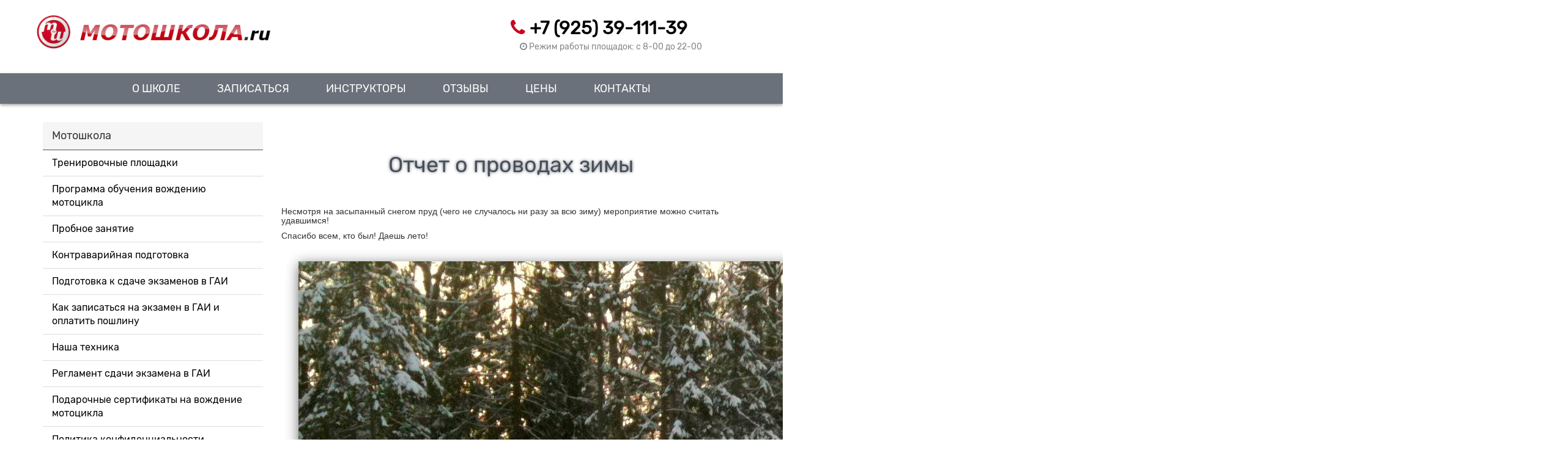

--- FILE ---
content_type: text/html; charset=UTF-8
request_url: http://wwww.motoshkola.ru/pokatushki/otchet-o-provodax-zimyi
body_size: 5362
content:





<!DOCTYPE html>
<html lang="ru">
<head>
    <!-- Google Tag Manager -->
<script>(function(w,d,s,l,i){w[l]=w[l]||[];w[l].push({'gtm.start':
new Date().getTime(),event:'gtm.js'});var f=d.getElementsByTagName(s)[0],
j=d.createElement(s),dl=l!='dataLayer'?'&l='+l:'';j.async=true;j.src=
'https://www.googletagmanager.com/gtm.js?id='+i+dl;f.parentNode.insertBefore(j,f);
})(window,document,'script','dataLayer','GTM-PMXMT2B');</script>
<!-- End Google Tag Manager --><meta charset="utf-8">
    <base href="http://wwww.motoshkola.ru/" />
    <title>Отчет о проводах зимы | Мотошкола.ру</title>
    <meta name="description" content="Отчет о проводах зимы.  мотошкола москва" />
    <meta name="keywords" content="Отчет о проводах зимы, мотошкола москва">
    <meta name="viewport" content="width=device-width, initial-scale=1">
    <meta http-equiv="X-UA-Compatible" content="IE=edge">
    <meta name="Robots" content="Index, Follow">
    <meta http-equiv="Cache-Control" content="public">
    <meta name="Revisit-After" content="3 days">
    <meta name="yandex-verification" content="0bc94371022c21a6" />
    <meta property="og:title" content="Отчет о проводах зимы | Мотошкола.ру" />
    <meta property="og:image" content="https://motoshkola.ru/icon-large.png" />
    <meta property="og:site_name" content="Мотошкола.ру" />
    <meta property="og:description" content=" " />
    <meta name="robots" content="noyaca"
    
     
<link rel="stylesheet" href="/assets/components/minifyx/cache/styles_8a895ee8f3.min.css" type="text/css" />
    
    
    
 <link rel=stylesheet property=stylesheet href="css/bootstrap.min.css">
    <link rel=stylesheet property=stylesheet href="css/font-awesome.min.css" />
    <link rel=stylesheet property=stylesheet href="css/main.css">
    <link rel=stylesheet property=stylesheet href="css/media.css">
 
    <link rel=icon href="/favicon.png" type="image/png">
    <link rel="icon" href="/favicon.ico" type="image/x-icon">
    <link rel="shortcut icon" href="/favicon.ico" type="image/x-icon"> <!-- Facebook Pixel Code -->
<script>
!function(f,b,e,v,n,t,s)
{if(f.fbq)return;n=f.fbq=function(){n.callMethod?
n.callMethod.apply(n,arguments):n.queue.push(arguments)};
if(!f._fbq)f._fbq=n;n.push=n;n.loaded=!0;n.version='2.0';
n.queue=[];t=b.createElement(e);t.async=!0;
t.src=v;s=b.getElementsByTagName(e)[0];
s.parentNode.insertBefore(t,s)}(window, document,'script',
'https://connect.facebook.net/en_US/fbevents.js');
fbq('init', '244722552886313');
fbq('track', 'PageView');
</script>
<noscript><img height="1" width="1" style="display:none"
src="https://www.facebook.com/tr?id=244722552886313&ev=PageView&noscript=1"
/></noscript>
<!-- End Facebook Pixel Code -->

<!-- Yandex.Metrika counter -->
<script type="text/javascript" >
   (function(m,e,t,r,i,k,a){m[i]=m[i]||function(){(m[i].a=m[i].a||[]).push(arguments)};
   m[i].l=1*new Date();
   for (var j = 0; j < document.scripts.length; j++) {if (document.scripts[j].src === r) { return; }}
   k=e.createElement(t),a=e.getElementsByTagName(t)[0],k.async=1,k.src=r,a.parentNode.insertBefore(k,a)})
   (window, document, "script", "https://mc.yandex.ru/metrika/tag.js", "ym");

   ym(32836277, "init", {
        clickmap:true,
        trackLinks:true,
        accurateTrackBounce:true,
        webvisor:true,
        ecommerce:"dataLayer"
   });
</script>
<noscript><div><img src="https://mc.yandex.ru/watch/32836277" style="position:absolute; left:-9999px;" alt="" /></div></noscript>
<!-- /Yandex.Metrika counter --></head>
<body>
    <section class="header">
        <div class="container">
            <div class="row">
                <div class="col-xs-12 col-sm-12 col-md-4 logo text-center">
                    <a class="navbar-brand" href="https://www.motoshkola.ru/" title="Мотошкола.ru"><img src="images/logo_site.png" alt="Мотошкола.ru"></a>
                </div>
                <div class="col-xs-12 col-sm-12 col-md-4 map">
                    <div class="mod">
                        <!--<div class="ico-mod"><i class="fa fa-map-marker" aria-hidden="true"></i></div>
                        <div class="adress">С м. Бутырская
                            <br/><a href="#mymap" data-toggle="modal">Посмотреть на карте</a></div>-->
                    </div>
                </div>
                <div class="col-xs-12 col-sm-12 col-md-4">
                    <div class="row">
                        <div class="col-md-12 phone"> <i class="fa fa-phone" aria-hidden="true"></i> <a href="tel:+74993911139">+7 (925) 39-111-39</a></div>
                        <div class="col-xs-12 col-sm-12 col-md-12 cont-new"><i class="fa fa-clock-o" aria-hidden="true"></i> Режим работы площадок: c 8-00 до 22-00</div>
                    </div>
                </div>
            </div>
        </div>
    </section>
  <section class="menu">
        <nav class="navbar navbar-default">
            <div class="container">
                <div class="navbar-header">
                    <button type="button" class="navbar-toggle collapsed" data-toggle="collapse" data-target="#bs-example-navbar-collapse-1" aria-expanded="false"> <span class="sr-only">Toggle navigation</span> <span class="icon-bar"></span> <span class="icon-bar"></span> <span class="icon-bar"></span> </button>
                </div>
                <div class="collapse navbar-collapse text-center" id="bs-example-navbar-collapse-1"> <ul class="nav navbar-nav"><li class="first"><a href="https://www.motoshkola.ru/about" >О школе</a></li><li><a href="/private/" >Записаться</a></li><li><a href="https://www.motoshkola.ru/instructors" >Инструкторы </a></li><li><a href="https://www.motoshkola.ru/feedback" >Отзывы</a></li><li><a href="https://www.motoshkola.ru/price" >Цены</a></li><li class="last"><a href="https://www.motoshkola.ru/contacts" >Контакты</a></li></ul> </ul>
                </div>
            </div>
        </nav>
    </section>
 <section class="page">
        <div class="container">
            <div class="row">
                <div class="col-md-4">
                    <div class="panel panel-default">
                        <div class="panel-heading">Мотошкола</div>
                        <div class="list-group"> <a href="https://www.motoshkola.ru/about/location"   class="list-group-item first">Тренировочные площадки</a><a href="https://www.motoshkola.ru/about/programma-obucheniya"   class="list-group-item">Программа обучения вождению мотоцикла</a><a href="https://www.motoshkola.ru/about/probnoe-zanyatie"   class="list-group-item">Пробное занятие</a><a href="https://www.motoshkola.ru/about/obuchenie-vozhdeniyu"   class="list-group-item">Контраварийная подготовка</a><a href="https://www.motoshkola.ru/about/podgotovka-k-sdache-ekzamenov-v-gai-prava-kategorii-a"   class="list-group-item">Подготовка к сдаче экзаменов в ГАИ</a><a href="https://www.motoshkola.ru/about/kak-zapisatsya-na-ekzamen-v-gai"   class="list-group-item">Как записаться на экзамен в ГАИ и оплатить пошлину</a><a href="https://www.motoshkola.ru/about/nasha-texnika"   class="list-group-item">Наша техника</a><a href="https://www.motoshkola.ru/about/cdacha-ekzamenov-v-gibdd"   class="list-group-item">Регламент сдачи экзамена в ГАИ</a><a href="https://www.motoshkola.ru/about/podarochnyie-sertifikatyi"   class="list-group-item">Подарочные сертификаты на вождение мотоцикла</a><a href="https://www.motoshkola.ru/about/motoshkola-zimoj"   class="list-group-item">Политика конфиденциальности</a><a href="https://www.motoshkola.ru/articles"   class="list-group-item">Библиотека</a><a href="https://www.motoshkola.ru/klub"   class="list-group-item">Путешествия</a><a href="https://www.motoshkola.ru/about/gde-poluchit-medspravku-na-prava"   class="list-group-item">Где получить медсправку на права</a><a href="https://www.motoshkola.ru/about/pamyatka-obuchayushhegosya"   class="list-group-item">Начало обучения и формальности перед экзаменом</a><a href="https://www.motoshkola.ru/about/vnutrennij-ekzamen"   class="list-group-item last">Внутренний экзамен по вождению</a> </div>
                    </div>
                </div>
                <div class="col-md-8 content_0">
                    <h1>Отчет о проводах зимы</h1> <h5 class="uiStreamMessage userContentWrapper" data-ft="{&quot;type&quot;:1,&quot;tn&quot;:&quot;K&quot;}"><span class="messageBody" data-ft="{&quot;type&quot;:3}"><span class="userContent" style="font-family: Arial,Helvetica,sans-serif; font-size: 14px;">Несмотря на засыпанный снегом пруд (чего не случалось ни разу за всю зиму) мероприятие можно считать удавшимся! </span></span></h5>
<h5 class="uiStreamMessage userContentWrapper" data-ft="{&quot;type&quot;:1,&quot;tn&quot;:&quot;K&quot;}"><span class="messageBody" data-ft="{&quot;type&quot;:3}"><span class="userContent" style="font-family: Arial,Helvetica,sans-serif; font-size: 14px;">Спасибо всем, кто был! Даешь лето!</span></span></h5>
<p><span class="messageBody" data-ft="{&quot;type&quot;:3}"><span class="userContent" style="font-family: Arial,Helvetica,sans-serif; font-size: 14px;"><img src="upload/покатушки/скажи%20зиме%20досвидания/740761_449989021721864_396665091_o.jpg" alt="" width="2104" height="1592" /></span></span></p>
<p><img src="upload/покатушки/скажи%20зиме%20досвидания/740972_449989005055199_1677842306_o.jpg" alt="" width="2094" height="1582" /></p>
<p> </p>
<p><img src="upload/покатушки/скажи%20зиме%20досвидания/741053_449989825055117_158215116_o.jpg" alt="" width="2104" height="1592" /></p>
<p><img src="upload/покатушки/скажи%20зиме%20досвидания/5566_154026401429914_1276737139_n.jpg" alt="" width="998" height="758" /></p>
<p><img src="upload/покатушки/скажи%20зиме%20досвидания/734023_154026318096589_1211870839_n.jpg" alt="" width="998" height="758" /></p>
<p><img src="upload/покатушки/скажи%20зиме%20досвидания/536329_154026621429892_619105040_n.jpg" alt="" width="996" height="756" /></p>
<p><img src="upload/покатушки/скажи%20зиме%20досвидания/272201_449989788388454_1692743245_o.jpg" alt="" width="2076" height="1564" /></p>
<p><img src="upload/покатушки/скажи%20зиме%20досвидания/482204_154026498096571_1637010199_n.jpg" alt="" width="998" height="758" /></p>
<p><img src="upload/покатушки/скажи%20зиме%20досвидания/293313_154026198096601_1423591640_n.jpg" alt="" width="998" height="758" /></p>
<p><img src="upload/покатушки/скажи%20зиме%20досвидания/541355_154027324763155_1739934573_n.jpg" alt="" width="992" height="752" /></p>
<p> </p>
<p><span class="messageBody" data-ft="{&quot;type&quot;:3}"><span class="userContent" style="font-family: Arial,Helvetica,sans-serif; font-size: 14px;"> </span></span></p>
                    
                    <script src="//yastatic.net/es5-shims/0.0.2/es5-shims.min.js"></script>
<script src="//yastatic.net/share2/share.js"></script>
<div class="ya-share2" data-services="vkontakte,facebook,twitter,telegram"></div>
                    </div>
            </div>
        </div>
    </section>
  <section class="footer">
        <div class="container">
            <div class="row">
                <div class="col-xs-12 col-sm-4 col-md-3">
                    <a href="https://twitter.com/MotoshkolaRu"><img src="images/soc/tw.png" alt="Twitter"></a>
                    <!--<a href="https://instagram.com/motoshkola.ru"><img src="images/soc/inst.png" alt="Instagram"></a>-->
                    <!--<a href="https://www.facebook.com/motoshkola.ru/"><img src="images/soc/fac.png" alt="Facebook"></a>-->
                    <a href="https://vk.com/club11797379"><img src="images/soc/vk.png" alt="Vk"></a>
                    <a href="https://t.me/motoshkolaru"><img src="images/soc/tl.png" alt="Telegram"></a>
                    <p> 2019 / Все права защищены
                        <br/> <a href="https://www.motoshkola.ru">Motoshkola.ru</a>
                        <br/> <a href="https://promo-extra.ru/" target="_blank">Создание сайта Promo-Extra</a></p>
                </div>
                <div class="col-xs-12 col-sm-4 col-md-6 menu text-center"> <ul><li class="first"><a href="/private/" >Записаться</a></li><li><a href="https://www.motoshkola.ru/instructors" >Инструкторы </a></li><li><a href="https://www.motoshkola.ru/klub" >мотопутешествия</a></li><li><a href="https://www.motoshkola.ru/feedback" >Отзывы</a></li><li><a href="https://www.motoshkola.ru/price" >Цены</a></li><li class="last"><a href="https://www.motoshkola.ru/contacts" >Контакты</a></li></ul> </div>
                <div class="col-xs-12 col-sm-4 col-md-3 footer-contact"> <span class="footer-phone"><i class="fa fa-phone" aria-hidden="true"></i> +7 (499) 39-111-39
                    <br/> <i class="fa fa-envelope" aria-hidden="true"></i> <a href="mailto:info@motoshkola.ru">info@motoshkola.ru</a></span> 
                     </div>
            </div>
        </div>
    </section>
    <!-- Yandex.Metrika counter -->
<script type="text/javascript">
(function (d, w, c) {
    (w[c] = w[c] || []).push(function() {
        try {
            w.yaCounter19261927 = new Ya.Metrika({id:19261927,
                    webvisor:true,
                    clickmap:true,
                    trackLinks:true,
                    accurateTrackBounce:true,
                    trackHash:true,
                    params:window.yaParams||{ }});
        } catch(e) { }
    });

    var n = d.getElementsByTagName("script")[0],
        s = d.createElement("script"),
        f = function () { n.parentNode.insertBefore(s, n); };
    s.type = "text/javascript";
    s.async = true;
    s.src = (d.location.protocol == "https:" ? "https:" : "http:") + "//mc.yandex.ru/metrika/watch.js";

    if (w.opera == "[object Opera]") {
        d.addEventListener("DOMContentLoaded", f, false);
    } else { f(); }
})(document, window, "yandex_metrika_callbacks");
</script>
<noscript><div><img src="https://mc.yandex.ru/watch/19261927" style="position:absolute; left:-9999px;" alt="" /></div></noscript>
<!-- /Yandex.Metrika counter -->

<!-- Yandex.Metrika informer -->
<a href="https://metrika.yandex.ru/stat/?id=32836277&amp;from=informer"
target="_blank" rel="nofollow"><img src="https://informer.yandex.ru/informer/32836277/3_0_FFFFFFFF_EFEFEFFF_0_pageviews"
style="width:88px; height:31px; border:0;" alt="Яндекс.Метрика" title="Яндекс.Метрика: данные за сегодня (просмотры, визиты и уникальные посетители)" onclick="try{Ya.Metrika.informer({i:this,id:32836277,lang:'ru'});return false}catch(e){}" /></a>
<!-- /Yandex.Metrika informer -->

<!-- Yandex.Metrika counter -->
<script type="text/javascript">
    (function (d, w, c) {
        (w[c] = w[c] || []).push(function() {
            try {
                w.yaCounter32836277 = new Ya.Metrika({
                    id:32836277,
                    clickmap:true,
                    trackLinks:true,
                    accurateTrackBounce:true
                });
            } catch(e) { }
        });

        var n = d.getElementsByTagName("script")[0],
            s = d.createElement("script"),
            f = function () { n.parentNode.insertBefore(s, n); };
        s.type = "text/javascript";
        s.async = true;
        s.src = "https://mc.yandex.ru/metrika/watch.js";

        if (w.opera == "[object Opera]") {
            d.addEventListener("DOMContentLoaded", f, false);
        } else { f(); }
    })(document, window, "yandex_metrika_callbacks");
</script>
<noscript><div><img src="https://mc.yandex.ru/watch/32836277" style="position:absolute; left:-9999px;" alt="" /></div></noscript>
<!-- /Yandex.Metrika counter -->



    <!-- BEGIN JIVOSITE CODE {literal} -->
<script type='text/javascript'>
(function(){ var widget_id = 'w7jNf8kLu2';
var s = document.createElement('script'); s.type = 'text/javascript'; s.async = true; s.src = 'https://code.jivosite.com/script/widget/'+widget_id; var ss = document.getElementsByTagName('script')[0]; ss.parentNode.insertBefore(s, ss);})();</script>
<!-- {/literal} END JIVOSITE CODE -->
  <div id="back-to-top"> <i class="fa fa-chevron-up"></i> </div>
    <div id="mymap" class="modal fade">
        <div class="modal-dialog">
            <div class="modal-content">
                <div class="modal-header">
                    <button type="button" class="close" data-dismiss="modal" aria-hidden="true">×</button>
                    <h1 class="modal-title text-center">Схема проезда</h1> </div>
                <div class="modal-body map-body">

  <script type="text/javascript" charset="utf-8" async src="https://api-maps.yandex.ru/services/constructor/1.0/js/?um=constructor%3A347530e4ef8a5a6cab9cc6d92ea1777f66d4d46f089238a2584419398d74771f&amp;width=100%&amp;height=400&amp;lang=ru_RU&amp;scroll=true"></script>
                </div>
            </div>
        </div>
    </div>  
<script type="text/javascript" src="/assets/components/minifyx/cache/scripts_64d33536f0.min.js"></script>
</body>
</html>

--- FILE ---
content_type: text/css
request_url: http://wwww.motoshkola.ru/css/main.css
body_size: 3745
content:
 
 @font-face {
    font-family: 'Rubik-Regular';
    src: url(../fonts/Rubik-Regular.ttf);
}
  @font-face {
    font-family: 'Rubik-Bold';
    src: url(../fonts/Rubik-Bold.ttf);
}
 
  @font-face {
    font-family: 'Rubik-Medium';
    src: url(../fonts/Rubik-Medium.ttf);
}
 
 
 
html {
    position: relative;
    min-height: auto;
}

body {
    font-family: 'Rubik-Regular';
    background-color: #fff;
    font-size: 16px;
    margin: 0 auto;
    padding: 0;
    color: #333;
}


h1 {
	color: #484e58;
	text-align: center;
	margin: 50px 0px;
	text-shadow: 0 0 5px #6a717a;
}


::selection {
background: #6a717a; /* Safari */
color:#fff;
}
::-moz-selection {
background: #6a717a; /* Firefox */
color:#fff;
}

h2 {
	font-size: 24px;
	text-transform: uppercase;
	text-align: center;
	margin: 50px 0px;
	text-shadow: 0 0 5px #6a717a;
}

a {color:#1569d5;}

.header {
    background: #fff;
    min-height: 120px;
	 
}

 
.phone {
    font-size: 32px;
     padding: 25px 0 0 0;
}

.phone i {
    color: #c80621;
}
.phone a {color: #000;

font-weight: 600;}


 
.phone a:hover {
    color: #fad201;
	text-decoration:none;
}
.navbar-default .navbar-toggle .icon-bar {
    background-color: #fff;
}
.map i {
    color: #c80621;
    font-size: 30px;
}

.cont-blok {
    padding: 35px 0 0 0;
}

.nav-mob {display:none;}
.form-top {
    width: 60%;
    background-color: rgba(255, 255, 255, 0.8);
    padding: 0px 20px 20px;
    margin: 30px auto;
}
.img-mob {padding:30px 0}
.dop-txt {
    width: 60%;
    margin: 0 auto;
}
.normal-img img {width:100%}
.form-top h2 {
    color: #000;
    font-family: 'Rubik-Bold';
    font-size: 24px;
    margin: 0;
    padding: 20px 0 0
}

.a-list {  font-size:24px;}
.a-list span {color:#ef7f1a;}
.form-top p {
    color: #000;
    font-size: 14px;
}

.submit {
    padding: 20px 0 0
}

.btb-or {
    font-family: 'Rubik-Bold';
    background: #51ad01;
    color: #fff;
    border-radius: 5px;
    padding: 10px 20px;
    font-size: 15px;
}
.btb-or:hover {
    color: #fff;
	text-decoration:none;
}
.btb-or:focus {
    color: #fff;
	text-decoration:none;
}

.modal-title {
	color:#ef7f1a;
	font-size:32px;
}

.map {
    padding: 35px 0 0 50px;
}

.map div {
    float: left
}

.map .adress {
	padding: 0 0 0 5px;
	font-size: 16px !important;

font-family: 'Rubik-Regular';

font-weight: 500;
}
.adress a {
	font-size: 13px;
	border-bottom: 1px dotted #000;
	color:#848484;
}

.new-zag {
	margin: 40px 0 0px;
	font-size: 24px;
	text-align: left;
}


.new-h1 {
	text-align: left !important;
	padding: 0px 0 25px !important;
	margin-top: 5px;
}

.adress a:hover {text-decoration:none;}
.adress a:active {text-decoration:none;}
.call {
    padding: 15px 0 0 0;
	text-align:center
}


.new-list ul li {
	list-style: none;
	background: url("/images/li2.png") no-repeat left 50% !important;
	padding-left: 30px !important;

}

.cont-new {
	font-size: 14px !important;
	color: #848484 !important;
}

.cont-new a {
    color: #ef7f1a
}

.map-body {
   
    text-align: center;
}
/**/
.banner {
	background: url(/images/banner.jpeg) no-repeat scroll center top; background-size: cover;
}
.navbar-brand {
    float: none;
    text-align: center
}

.navbar-brand > img {
    display: inherit;
    padding: 20px 0 0 0;
	width:100%;
}

.logo p {
    font-size: 14px;
    text-align: center
}

.navbar-nav > li > a {
    padding-top: 20px;
    padding-bottom: 0px;
}

.navbar-nav > li {
    padding: 0px 15px;
}

.nav {
    padding-left: auto;
}

.navbar-default {
    background: none;
}

.navbar-default .navbar-text {
    color: #333;
    margin: 16px 0px;
}

.navbar-default .navbar-nav > .active > a,
.navbar-default .navbar-nav > .active > a:hover,
.navbar-default .navbar-nav > .active > a:focus {
    background: none;
	
}

.navbar-brand {
    padding: 0px;
}
/*
.dropdown:hover > .dropdown-menu { 
    display: block; 
} */

.content {
    padding: 20px 0;
	min-height:400px;
}

.content1 {
    padding: 15px 0;
}
.content1 h1 {
   text-align:center;
   padding:20px 0;
}


.tab-r {display:none;}
.tab-zag {
	 
	display: block;
	border: 1px solid #b0b0b0;
	padding: 5px;
	background: #eee;
	font-size:18px;
	margin-top:50px;
 
}

.tab-txt {
	display: block;
	padding: 5px 0;
	border-bottom: 1px solid #eee;
	
}

.prev h2,.help h2,.content h2, .modal-title, .content h1  {
	font-size: 36px;
	text-transform: uppercase;
	text-align: center;
	margin: 35px 0;
	font-family: "Rubik-Bold";
}

.content h1 {text-align:center}
.modal-title {color:#000 !important}
.content p {
    text-indent: 25px;
}

.price {
    padding: 35px 0;
    background-color: #eee
}

.tovar-thumb-img {
    height: 260px;
    width: 100%;
}

.tovar-title h2 {
    color: #ef7f1a;
    font-family: 'Rubik-Regular';
    font-size: 24px;
    text-align: center;
    margin: 15px 0;
}

.tovar-thumb a:hover {
    text-decoration: none;
}

.tovar-thumb {
    width: 100%;
    min-height: 500px;
    /*	padding: 25px 10px 0px;*/
    margin-bottom: 10px;
    box-shadow: 0 3px 9px rgba(0, 0, 0, 0.4);
}
.all-price {padding: 30px 0 0;}
.tovar-title {
	 min-height: 60px;
}

.price a:hover {text-decoration:none}
.price a:focus {color:#fff;}
.tovar-desc {
    min-height: 70px;
    padding: 0 20px;
}

.tovar-desc p {
    font-size: 0.9em;
    text-align: center;
    color: #919191;
}

.bx-wrapper {
	-moz-box-shadow: 0 0 5px #ccc;
	-webkit-box-shadow: 0 0 5px #ccc;
	box-shadow: 0 0 5px #fad201;
	border: 5px solid #fad201;
	background: #fff;
}

.btb-price {
    margin-top: 10px;
}

.item {
    background: #333;
    text-align: center;
    height: 400px !important;
}

.tovar-price {
    font-size: 28px;
    text-align: center;
    font-family: 'Rubik-Bold';
}

.contact {
    font-size: 16px;
    font-weight: 600
}

.contact a {
    color: #333;
    text-decoration: none;
}

.bx-wrapper {
    background: #fff;
}

.navbar {
    margin-bottom: 0px;
    font-weight: normal;
    font-size: 15px;
    min-height: 50px;
   /* height: 50px;*/
    background-color: #6a717a;
    box-shadow: 0 2px 5px rgba(0, 0, 0, 0.4);
    /*border-color: #e0e0e0;*/
    border-radius: 0px;
}

.navbar-default .navbar-nav > li > a {
	color: #fff;
	padding-top: 15px;
	font-weight: 500;
	font-size: 18px;
	margin-bottom: 15px;
}
 
.dropdown-menu > li > a {
	display: block;
	padding: 10px 20px;
	clear: both;
	font-weight: normal;
	line-height: 1.42857143;
	color: #333;
	white-space: nowrap;
	font-size: 16px;
}
.dropdown-menu > .active > a, .dropdown-menu > .active > a:hover, .dropdown-menu > .active > a:focus {
	color: #fff;
	text-decoration: none;
	outline: 0;
	background-color: #fad201;
	color: #000;
}


.dropdown-menu > li > a {
	padding:10px 25px;
	font-size:16px;
}

.nav > li > a {
    position: relative;
    display: block;
    margin: 0px 15px;
    padding: 0;
    text-transform: uppercase
}

.nav > li > a:hover {
 
    color: #ef7f1a;
}

.navbar-default .navbar-collapse, .navbar-default .navbar-form {
	border-color: #a4a4a4 !important;
	background: #6a717a;
	border: 0;
}


.navbar-default {
	 
	border-color: #6a717a !important; border:none;
}

.navbar-default .navbar-nav > .active > a,
.navbar-default .navbar-nav > .active > a:hover,
.navbar-default .navbar-nav > .active > a:focus {
    color: #fff; font-weight:400;
	
}
.nav .active {background:#484e58;}

.navbar-default .navbar-nav > li > a:hover {color:#000}

.page {
	padding: 30px 0;
}
.nav {
    float: none;
    display: inline-block;
    margin: 0;
    padding: 0;
    text-align: center;
}

.navbar .navbar-nav {
    display: inline-block;
    float: none;
    vertical-align: top;
}

.navbar .navbar-collapse {
    text-align: center;
}

.banner {
  /*  background: url(../images/bg_1.jpg) no-repeat scroll center top;
    background-size: cover;*/
    color: #fff;
    height: auto;
    padding: 20px 0;
}

.banner h1 {
    font-family: 'Rubik-Bold';
    font-size: 60px;
    color: #fad201;
    text-shadow: 1px 1px 2px #000,0 0 50px #fad201;

 
     
}


/*
.banner h1 {
    font-family: 'Roboto Thin';
    font-size: 55px;
    margin-top: 200px;
    margin-bottom: 0px;
    color: #fff;
}
*/

.banner p {
    font-size: 16px;
}


/*
.banner h2 {
    font-family: 'Roboto Bold';
    font-size: 50px;
    color: #fff;
}*/

.all-sub {
    border: 0px;
}

.banner .phone {
    font-size: 55px;
}

.block {
    background: #fff;
    padding: 70px 0;
}

.block h2 {
    margin: 20px 0;
}

.block h3 {
    font-family: 'Rubik-Bold';
    font-size: 20px;
    margin: 0px 0px 10px;
}

.block p {
    padding: 5px 0;
    font-size: 15px;
}

.block .btb-blue {
    font-family: 'Rubik-Bold';
    background: #0090ff;
    color: #fff;
    border-radius: 5px;
    padding: 10px 20px;
    font-size: 15px;
}

.btb-green {
    font-family: 'Rubik-Bold';
    background: #6a717a;
    color: #fff;
    border-radius: 5px;
    padding: 10px 50px;
    font-size: 15px;
    margin: 20px 0px;
}

.btb-green:hover {
    background: #484e58;
    color: #fff;
}

.block2 {
    background: #fcf1e4;
}

.tras-blog {
    margin: 15px 0px;
    min-height: 600px;
}

.tras-blog h3 {
    font-size: 20px;
    font-family: 'Rubik-Bold';
    padding: 30px 0px 0px;
}

.tras-blog p {
    font-size: 15px;
    margin: 0px;
}

.contact {
    margin: 150px 0px;
}

.contact h1 {
    padding: 0px 0px 50px;
}

.contact p {
    font-size: 20px;
    font-weight: 600
}

.contact .address {
    font-size: 17px;
    margin: 50px 0px 10px
}

.prev {
    /*background: #eee;*/
}

.help {
    padding: 20px 0
}

.help h2 {
    padding: 0px 10px;
}

.help p {
    color: #9b9b9b;
    font-size: 14px;
}

.form-contact {
    background: #f4f4f4;
    width: 74%;
    padding: 25px 30px;
    margin-bottom: 80px;
}

.form-contact .form-control {
    border-radius: 0px;
    margin: 10px 0px;
    padding: 10px;
    height: 46px;
    box-shadow: 0 3px 9px rgba(0, 0, 0, 0.2)
}

.texta {
    height: 140px;
    width: 100%;
    border-radius: 0px;
    border: 1px solid #ccc;
    padding: 10px;
    margin-top: 25px;
    font-size: 14px;
    box-shadow: 0 3px 9px rgba(0, 0, 0, 0.2)
}


/**/

.footer {
    background: #484e58;
    width: 100%;
    height: auto;
    padding: 35px 0;
    color: #fff;
    font-size: 14px;
}

.footer a {
    color: #fff;
    text-decoration: none;
}

.footer-contact {
    font-size: 15px;
    font-weight: 600;
}

.footer-contact i {
    padding: 5px;
}

.footer p {
    margin-top: 30px;
    color: #fff;
    text-decoration: none;
    font-size: 12px;
    font-weight: 400;
}
.panel-default > .panel-heading {
	color: #333;
	background-color: #f5f5f5;
	border-color: #484e58;
	font-size: 18px;
}

.panel {border-radius: 0}
.footer ul {
    margin: 0;
    padding: 0;
    list-style-image: none;
    list-style-type: none;
}

.footer .menu li {
    float: left;
    font-size: 15px;
    padding: 10px;
}

.logo-footer {
    width: 117px;
}

#back-to-top {
    position: fixed;
    z-index: 9999;
    display: none;
    bottom: 70px;
    right: 15px;
    cursor: pointer;
}

#back-to-top i {
    width: 50px;
    height: 50px;
    display: block;
    color: #fff;
    background: #000;
    text-align: center;
    font-size: 16px;
    opacity: 0.4;
    line-height: 50px;
    border-radius: 5px;
    -webkit-transition: .3s all;
    -moz-transition: .3s all;
    -ms-transition: .3s all;
    -o-transition: .3s all;
    transition: .3s all;
}

#back-to-top i:hover {
    background: #333;
}

.col-price {
	background-color: rgba(255,255,255,.8);
	padding: 0 20px 20px;
	margin: 20px auto;
	min-height: 350px;
	/* border-radius: 10px; */
}
 
 .col-price h2 {color:#000; margin:0}
  .col-price-blog a:hover,.col-price-blog a:focus {  text-decoration:none;}
  .col-price:hover {background-color: rgba(255,255,255,1);}
  
.col-price h2 {
	font-size: 24px;
	text-transform: uppercase;
	text-align: center;
	margin: 30px 0;
}
.grr {
	
	width: auto;
	height: 250px;
	padding-top: 35px;
}

.gr {
	background: url("/images/gur.png") no-repeat center center;
	width: auto;
	height: 250px;
	background-size: contain;
}


.er {
	background: url("/images/el0.png") no-repeat center center;
	width: auto;
	height: 250px;
	background-size: contain;
}

.plus {padding:20px 0 20px; background:#fff; }
.circle {
	width: 230px;  
	height: 230px;
	border-radius: 50%;
	font-size: 50px;
	color: #4d1313;    
	/* line-height: 100px; */
	text-align: center;  
	background: #F7B77E;
	font-size: 24px;   
	padding: 0px 15px 0;
	margin: auto;
	 display: table-cell;
  text-align: center;
  vertical-align: middle;
  font-family: 'Rubik-Regular';
  border:1px solid #cecece;
  box-shadow:0 2px 5px rgba(0, 0, 0, 0.3);
}


.plus h2 {
	font-size: 36px;
	text-transform: uppercase;
	text-align: center;
	margin: 35px 0;
	font-family: 'Rubik-Bold';
}

.plus-list p {
	font-size: 20px;
	padding: 20px 0;
}

.navbar-brand > img 
{
	/*position: absolute;
	left: 0;
	top: 0;
	z-index: 999;
	width: 95%;
	padding:0;*/
}
 
.bg-eee {background:#eee}

.logo {
	padding: 0px 0 10px 0;
}

.navbar-default .navbar-nav>.open>a, .navbar-default .navbar-nav>.open>a:hover, .navbar-default .navbar-nav>.open>a:focus {
	background-color:#6a717a !important
}

.content1 ul {
	list-style: none;
	margin-top: 25px;
	padding-left: 0;
	margin-bottom: 50px;
}
.content1 strong {color:#ef7f1a}
 
.content1 h2 {
	text-align: left;
	/* padding-top: 50px; */
	text-transform: initial;
	margin: 0;
	margin-bottom: 25px;
}

 .content1 h2 span {
	 color:#ef7f1a
 }


.content1 ul li {
	list-style: none;
	background: url(../images/li.png) no-repeat left 50%;
	padding-left: 50px;
	 
	font-size: 23px;
	margin-bottom: 20px;
	line-height: 1.3;
}

.table-striped > tbody > tr:nth-of-type(2n+1) {

    background-color: #fff3e7 !important;

}
.view-price h2 {
	text-align: center;
	background: #eee;
	padding: 15px 0;
	margin: 35px 0;
	font-size: 22px;
}
.table > thead > tr > th {
	vertical-align: bottom;
	border-bottom: 2px solid #ddd;
	text-align: center;
}

.marka-price0 {
	color: #000;
	background: #f0851a;
	width: 100%;
	position: relative;
	padding: 10px;
}

.view-price {
	margin: 25px 0;
}

.marka-text {
	position: relative;
	top: -43px;
	left: 0;
	color: #fff;
	background: rgba(8,8,8,.6);
	padding: 10px;
	width: 100%;
}

.table > thead > tr > th {
    vertical-align: bottom;
    border-bottom: 2px solid #74471a;
    text-align: center;
    font-size: 18px;
    background: #f0851a;
    color: #000;
}


.view-price .bx-wrapper {
	-moz-box-shadow: 0 0 5px #ccc;
	-webkit-box-shadow: 0 0 5px #ccc;
	box-shadow: none;
	border: none;
	background: #fff;
}

.bx-wrapper img {
	width: 100%;
	display: block;
}

.price-view-list a:hover {text-decoration:none;}

.bx-wrapper .bx-pager, .bx-wrapper .bx-controls-auto {
	position: absolute;
	bottom: 15px !important;
	width: 100%;
}

.bx-wrapper {
	 
	margin-bottom: 5px !important;
	 
}

.view-price {
	margin: 0;
}
.ico-pr{
	margin-bottom: 50px;
}

.g-price {
	font-size: 24px;
	text-align: center;
	margin-bottom: 50px;
	color: #ef7f1a;
}
.ico-pr img{ width:100%}

.line-bottom  {height:50px}

.price-pr h2 {
	background: #eee;
	padding: 20px;
	text-align:center;
}


.price-pr-line {margin-bottom:40px; padding-left: 40px; font-size:23px;}
.panel {
	margin-bottom: 20px;
	background-color: #fff;
	border: none;
	border-radius: 4px;
	-webkit-box-shadow: 0 1px 1px rgba(0,0,0,.05);
	box-shadow: none;
}

a.list-group-item, button.list-group-item {
	color: #000;
}

.list-group-item.active, .list-group-item.active:focus, .list-group-item.active:hover {
	z-index: 2;
	color: #fff;
	background-color: #6a717a;
	border-color: #6a717a;
}

.navbar-default .navbar-toggle .icon-bar {
    background-color: #fff;
}

--- FILE ---
content_type: text/css
request_url: http://wwww.motoshkola.ru/css/media.css
body_size: 979
content:
@media only screen and (max-width:1280px) {
    .navbar-text {
        text-align: center;
    }
	.phone {
	 
	 
	font-size:30px;
}
 .navbar-toggle {
	 margin-top:8px;
	 margin-bottom:5px;
	 border:0;
 }
 
 .cont-new {
	font-size: 12px;
	color: #ef7f1a;
}

.map .adress {
	padding: 0 0 0 10px;
	/*font-family: "Roboto Thin";*/
	font-size: 14px;
}
}




@media only screen and (max-width:1198px) {
.navbar-nav > li {
	padding: 2px;
}
 .map .adress {
	padding: 0 0 0 10px;
	/*font-family: "Roboto Thin";*/
	font-size: 12px;
}



}

@media only screen and (max-width:1024px) {
	.phone {text-align:center}
	
	.cont-new {
    
    text-align: center;
    margin-bottom: 20px;
}

.map div {
    float: initial;
	text-align:center;
	margin-top: 10px;
}
.map {
    padding: 0;
}
	.logo img {width:350px;}
	.nav-mob {display:inherit;}
    .block {
        padding: 30px 0
    }
    .footer .menu li {
        padding: 10px;
    }
    .footer {
        text-align: center
    }
	/*.map {display:none;}*/
	
 .navbar .navbar-collapse {
	text-align: center;
	padding: 20px 0;
}

.navbar .navbar-collapse {
    text-align: center;
    padding: 0 0 0px 0;
}
.call {
	 
	float: right;
}
	.col-price h2 {font-size:20px;}
}

@media (max-width:984px) {
    .block .col-sm-12 {
        padding: 20px 0px;
    }
    .form-contact {
        width: 100%
    }
}

@media only screen and (max-width:768px) {
	
.logo img {width:auto}	
.map {
    padding: 15px 0 0 0px;
  
}
.map .adress {font-size:24px !important;}
	
.adress a {
    font-size: 16px;
     
}	



.mod {
    text-align: center;
    width: 100%;
    margin: 10px 0;
    
}
.mod .adress {float: initial;  font-size:16px;}	 
	.table-responsive,.ico-mod {display:none;}
	.tab-r {display:Inline;}
	
.img-mob {text-align:center; padding:20px 0px }
	
	.footer .menu li {float:inherit}
	
	
	.col-price h2 {font-size:36px;}
	
	.cont-blok {
	padding: 0px 15px;
}

	
	.call {
	padding: 15px 0 0 0;
	margin: 10px 0 20px 0;
	/*float: none;*/
	text-align: center;
}

    .block {
        text-align: center
    }
	
	.phone {
	 
	text-align: center;
	margin-top:0px;
}
	.cont-new {
    text-align: center;
    margin-bottom: 20px;
}
	 .call {
	padding: 15px 0 0 0;
	margin: 40px 0 20px 0;
	text-align: center;
}

.col-price {
	 
	padding-top: 50px;
}
 .navbar .navbar-collapse {
    text-align: center;
    padding: 0 0 0px 0;
}
}

@media only screen and (max-width:767px) { 
.phone {

	margin-top: 0px;
}

.cont-new {
	font-size: 18px;
	color: #ef7f1a;
	margin-top:10px;
}

.call {
	padding: 15px 0 0 0;
	margin: 15px 0 20px 0;
	text-align: center;
}
}


@media only screen and (max-width:540px) {
	
	
	
.prev h2, .help h2, .content h2, .modal-title, .content h1 {font-size:24px;}
	.normal-img img {width:100%}
	
	
.cont-blok {
	padding: 0px 15px;
}
	
    .footer .menu li {
        float: none
    }
}

@media only screen and (max-width:480px) {
	
	h1 {font-size:24px;}
    .banner h1 {
        margin-top: 50px;
        font-size: 34px;
    }
    .banner h2 {
        font-size: 30px;
    }
    .banner p {
        font-size: 14px;
    }
    .banner .phone {
        font-size: 30px;
    }
    .logo img {width:90%}
	
	.banner h2 {
    font-size: 24px;
    margin: 20px 0;
}
.plus h2 {
    font-size: 28px;
     
}
.phone {
    font-size: 24px;
}
.map .adress {
    font-size: 16px !important;
}
.adress a {
    font-size: 14px;
}
}

@media only screen and (max-width:320px) {
    .banner h1 {
        margin-top: 30px;
        font-size: 35px;
    }
   
    .banner p {
        font-size: 14px;
    }
}